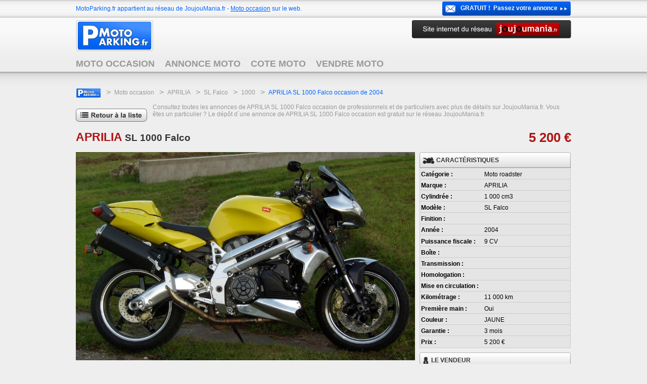

--- FILE ---
content_type: text/html; charset=UTF-8
request_url: http://www.motoparking.fr/moto-occasion/moto-occasion-aprilia/186/
body_size: 3841
content:
<!DOCTYPE html PUBLIC "-//W3C//DTD XHTML 1.0 Transitional//EN" "http://www.w3.org/TR/xhtml1/DTD/xhtml1-transitional.dtd">
<html xmlns="http://www.w3.org/1999/xhtml">
<head>
<title>Annonce moto APRILIA SL 1000 Falco  occasion de 2004 - 87 Haute-Vienne - LIMOGES</title>
<meta name="description" content="I&#9679;&#9679;&bull;&bull; APRILIA SL 1000 Falco  occasion de 2004 sur MotoParking.fr &bull;&bull;&#9679;&#9679;I APRILIA SL 1000 Falco  occasion de 2004 : Consultez toute les annonces de APRILIA SL 1000 Falco " />
<meta name="keywords" content="Moto, Moto occasion, APRILIA, SL Falco, SL 1000 Falco, occasion, APRILIA SL Falco occasion, APRILIA occasion, LIMOGES, 1000 occasion, Moto 1000" />

<meta name="robots" content="index, follow" />
<meta http-equiv="content-language" content="fr" />
<meta http-equiv="Content-Type" content="text/html; charset=utf-8" />

<link rel="shortcut icon" href="http://www.motoparking.fr/favicon.ico" />

<base href="http://www.motoparking.fr/" />
<link href="http://www.motoparking.fr/design.css" rel="stylesheet" type="text/css" />
<link href="http://www.motoparking.fr/ddannonces.css" rel="stylesheet" type="text/css" />
<link media="screen" href="http://www.motoparking.fr/colorbox.css" rel="stylesheet" type="text/css" />
<!--[if IE 7]>
<link href="http://www.motoparking.fr/ie7.css" rel="stylesheet" type="text/css" />
<![endif]-->
<!--[if IE 9]>
<link href="http://www.motoparking.fr/ie9.css" rel="stylesheet" type="text/css" />
<![endif]-->

<script type="text/javascript" src="/jquery.min.js"></script>

<script type="text/javascript" src="/jquery.colorbox-min.js"></script>

<script type="text/javascript" src="/jsdetail-annonce.js"></script>
<script type="text/javascript">

	  $(document).ready(function(){
			$("a[rel='zoom']").colorbox();
			});

  var _gaq = _gaq || [];
  _gaq.push(['_setAccount', 'UA-23480870-7']);
  _gaq.push(['_trackPageview']);

  (function() {
    var ga = document.createElement('script'); ga.type = 'text/javascript'; ga.async = true;
    ga.src = ('https:' == document.location.protocol ? 'https://ssl' : 'http://www') + '.google-analytics.com/ga.js';
    var s = document.getElementsByTagName('script')[0]; s.parentNode.insertBefore(ga, s);
  })();

</script>

</head>

<body onload="preload()">
<div id="global">
<div id="en_tete">
	
    <div id="entetehaut">
        <div class="contenu_en_tete">
        <div id="appart">MotoParking.fr appartient au r&eacute;seau de JoujouMania.fr - <a href="http://www.joujoumania.fr">Moto occasion</a> sur le web.</div>
        <div id="publi"><a class="publi" href="http://www.joujoumania.fr/vendre-moto/" rel="nofollow">GRATUIT !&nbsp; Passez votre annonce</a></div>
        </div>
    </div>
    <div id="entetemiddle">
        <div class="contenu_en_tete" style="padding-top: 5px;">
        	<a href="http://www.motoparking.fr" id="logo"><img src="/logomotoparking.png" alt="moto occasion" /></a><div id="reseau"></div>
            <ul id="menu">
            	<li><a href="http://www.motoparking.fr">MOTO OCCASION</a></li>
            	<li><a href="http://www.joujoumania.fr/annonces-moto-occasion/">ANNONCE MOTO</a></li>
            	<li><a href="http://www.joujoumania.fr/cote-moto/">COTE MOTO</a></li>
            	<li><a href="http://www.joujoumania.fr/vendre-moto/">VENDRE MOTO</a></li>
            </ul>
        </div>
    </div>
    <div id="entetebas">
    </div>
    
</div>
<div id="corps">


<div id="route">
<div class="route_lib">
<a href="http://www.motoparking.fr" title="Retour à l&acute;accueil"><img src="/logoaccueil.png" style="float:left" alt="moto occasion" /></a>
</div>
<div class="entre">
<p> > </p>
</div>
<div class="route_lib">
<a href="http://www.motoparking.fr">Moto occasion</a>
</div>
<div class="entre">
<p> > </p>
</div>
<div class="route_lib">
<a href="/annonces-moto-occasion-aprilia/" title="Recherche une annonce moto occasion APRILIA">APRILIA</a>
</div>
<div class="entre">
<p> > </p>
</div>
<div class="route_lib">
<a href="/annonces-moto-occasion-aprilia/sl-falco/" title="Recherche une annonce moto occasion APRILIA SL Falco">SL Falco</a>
</div>
<div class="entre">
<p> > </p>
</div>
<div class="route_lib">
<a href="/annonces-moto-occasion-aprilia/sl-falco/1000/" title="Recherche une annonce moto occasion APRILIA SL 1000 Falco">1000</a>
</div>
<div class="entre">
<p> > </p>
</div>
<div id="route_final">
<h1>APRILIA SL 1000 Falco   occasion de 2004</h1>
</div>
</div>

            <div class="btn">
			<a href="javascript:window.history.go(-1)"><img src="/img/retourliste.png" alt="Retour &agrave; la liste" title="Retour &agrave; la liste"/></a>
			</div>
            <div class="gestion"><p style="font-size: 12px; float:left; width: 829px; margin-left: 10px; margin-top: 5px; margin-bottom: 5px; color: #999;">Consultez toutes les annonces de APRILIA SL 1000 Falco  occasion de professionnels et de particuliers avec plus de d&eacute;tails sur JoujouMania.fr. Vous &ecirc;tes un particulier ? Le d&eacute;p&ocirc;t d&acute;une annonce de APRILIA SL 1000 Falco   occasion est gratuit sur le r&eacute;seau JoujouMania.fr.</p></div>
               
					<div class="pro">
                    
                    <div id="entete">
                    
					<div id="titre_annonce"><h2><span>APRILIA</span> SL 1000 Falco </h2></div>
                    
					<div id="prix">5 200 &euro;</div>
                    
                    
                    </div>
					<input type="hidden" id="id_send_mail" name="id_send_mail" value="186"/>
                     
			
            <div id="contenu_droit">
			                    <div class="middle">
                    
					<div id="slide">
                                        <a href="/imgannonces/952.jpg" rel="zoom" title="APRILIA SL 1000 Falco  2004" style="position: absolute; z-index: 100; float:left; margin-top: 458px; margin-left: 3px;"><img src="/img/colorbox/zoom.png" style="border:none;" /></a>
                                        <div id="photoprincipale"><img src="/imgannonces/952.jpg" width="671" height="412.1669921875" alt="APRILIA SL 1000 Falco  2004" id="photochange" /></div>

                    
                    <div id="photos">							
                            <a href="javascript:focus(1)" id="ps1"><div class="photosecond"><div class="filmblanc" id="film1" style="display:none"></div><img src="/imgannonces/952.jpg" width="129" height="79.2392578125" alt="APRILIA SL 1000 Falco  2004 photo 1" id="photo1" /></div></a>
                            												
                            <a href="javascript:focus(2)" id="ps2"><div class="photosecond"><div class="filmblanc" id="film2" style="display:block"></div><img src="/imgannonces/953.jpg" width="72.75" height="97" alt="APRILIA SL 1000 Falco  2004 photo 2" id="photo2" /></div></a>
                                                        <a href="/imgannonces/953.jpg" rel="zoom" title="APRILIA SL 1000 Falco  2004"></a>
                            												
                            <a href="javascript:focus(3)" id="ps3"><div class="photosecond"><div class="filmblanc" id="film3" style="display:block"></div><img src="/imgannonces/954.jpg" width="129" height="96.75" alt="APRILIA SL 1000 Falco  2004 photo 3" id="photo3" /></div></a>
                                                        <a href="/imgannonces/954.jpg" rel="zoom" title="APRILIA SL 1000 Falco  2004"></a>
                            												
                            <div class="photosecond"><div class="filmgrey"></div></div>
					                            <div class="photoseconds"><div class="filmgrey"></div></div>
												
                            <div class="photosecond"><div class="filmgrey"></div></div>
												
                            <div class="photosecond"><div class="filmgrey"></div></div>
												
                            <div class="photosecond"><div class="filmgrey"></div></div>
												
                            <div class="photosecond"><div class="filmgrey"></div></div>
					                            <div class="photoseconds"><div class="filmgrey"></div></div>
					                    </div>
                    </div>
                    
                    </div>
                      		
			</div>
            
            
            
            
            <div id="contenu_gauche">
            	
				 <div class="hauttableauveh">
                    <h4><img src="/listing/flechemoto.png" height="15px" style="float:left; margin-right: 0.2em;" />CARACT&Eacute;RISTIQUES</h4>
                    </div>
                    
                    <div class="tableauveh">
                    <div class="libel"><p><strong>Cat&eacute;gorie :</strong> <span>Moto roadster</span></p></div>
					<div class="libel"><p><strong>Marque :</strong> <span>APRILIA</span></p></div>
					<div class="libel"><p><strong>Cylindr&eacute;e :</strong> <span>1 000 cm3</span></p></div>
					<div class="libel"><p><strong>Mod&egrave;le :</strong> <span>SL Falco</span></p></div>
					<div class="libel"><p><strong>Finition :</strong> <span></span></p></div>
                    <div class="libel"><p><strong>Ann&eacute;e :</strong> <span>2004</span></p></div>
					<div class="libel"><p><strong>Puissance fiscale :</strong> <span>9 CV</span></p></div>
					<div class="libel"><p><strong>Bo&icirc;te :</strong> <span></span></p></div>
					<div class="libel"><p><strong>Transmission :</strong> <span></span></p></div>
                   	<div class="libel"><p><strong>Homologation :</strong> <span></span></p></div>
					<div class="libel"><p><strong>Mise en circulation :</strong> <span></span></p></div>
					<div class="libel"><p><strong>Kilom&eacute;trage :</strong> <span>11 000 km</span></p></div>
					<div class="libel"><p><strong>Premi&egrave;re main :</strong> <span>Oui</span></p></div>
					<div class="libel"><p><strong>Couleur :</strong> <span>JAUNE</span></p></div>
					<div class="libel"><p><strong>Garantie : </strong><span>3 mois</span></p></div>
                    <div class="libelprix"><p><strong>Prix :</strong> <span>5 200 &euro;</span></p></div>
					</div>
                    
                    <a href="javascript:click_vendeur()" id="vendeur"><div class="hauttableauvend">
                    <h4><img src="/img/flechevendeurpro.png" height="15px" style="float:left; margin-right: 0.4em; margin-left:0.2em; " />LE VENDEUR</h4>
                    </div></a>
                    
                    <div class="tableauvend" id="tableauvend" style="display: block">
                    	<div class="libel"><p><strong>Type de vendeur :</strong> <span>Particulier</span></p></div>
                        <div class="libel"><p><strong>Nom :</strong> <span>POINT DE CORDE</span></p></div>
                        <div class="libel"><p><strong>D&eacute;partement :</strong> <span>Haute-Vienne</span></p></div>
						<div class="libel"><p><strong>Code postal :</strong> <span>87100</span></p></div>
                        <div class="libel"><p><strong>Ville :</strong> <span>LIMOGES</span></p></div>
                        <div class="libeltel"><p><strong>T&eacute;l&eacute;phone :</strong> <span>05 55 77 42 44</span></p></div>
					
                    </div>
                    
                    <a href="javascript:click_mail()" id="mail"><div class="hauttableaumail">
                    <h4>Contacter le vendeur par email</h4>
                    </div></a>
                    
                    <div class="tableaumail" id="tableaumail" style="display: none">
                    <form action='detail-annonce.php' method='post' id='contact_form'>
                    
                    <label for="nom">Votre nom :</label><div id='name_error' class='error'><img src='/img/error.png'/><p>Veuillez saisir votre nom.</p></div>  <div><input type="text" id="nom"/>
                    </div>

	
                    <label for="prenom">Votre pr&eacute;nom :</label><div id='prename_error' class='error'><img src='/img/error.png'/><p>Veuillez saisir votre pr&eacute;nom.</p></div> <div><input type="text" id="prenom"/></div>
                    
                    <label for="email">Votre adresse email :</label><div id='email_error' class='error'><img src='/img/error.png'/><p>Veuillez saisir une adresse email valide.</p></div>  
					<div><input type="text" id="email"/>
                    </div>
                    <label for="tel">Votre t&eacute;l&eacute;phone :</label><input type="text" id="tel"/>
                    
                    <label for="message">Votre message :</label><div id='message_error' class='error'><img src='/img/error.png'/><p>Veuillez saisir un message.</p></div>  
<div><textarea id="message"></textarea>
                    </div>
              		<div id='mail_success' class='success'><img src='/img/success.png'/>Votre email a bien &eacute;t&eacute; envoy&eacute;.</div>  
					<div id='mail_fail' class='error'><img src='/img/error.png'/>D&eacute;sol&eacute;, une erreur s&acute;est produite. Essayez plus tard.</div>
					<div id='mail_spam' class='error'><img src='/img/error.png'/>Proc&eacute;dure de lutte contre les arnaques : Votre message n&acute;a pas &eacute;t&eacute; envoy&eacute; car il para&icirc;t suspect. Pour plus de renseignement, vous pouvez nous contacter par l&acute;interm&eacute;diaire du formulaire de contact. <a href="http://www.joujoumania.fr/contact/" rel="nofollow">Contacter JoujouMania</a></div>  
						<p id='cf_submit_p'>
                    	<input type="submit" id="send_message" class="btnenv" value="Envoyer"/>
                        </p>
                    </form>
                    </div>


					
				
			</div>
            
            <div id="pub">
			<script type="text/javascript"><!--
			google_ad_client = "ca-pub-9201201685445402";
			/* pub_motoparking_d */
			google_ad_slot = "0897110190";
			google_ad_width = 728;
			google_ad_height = 90;
			//-->
			</script>
			<script type="text/javascript"
			src="http://pagead2.googlesyndication.com/pagead/show_ads.js">
			</script>
			</div>
			
            
            </div>

	
		    
    
    
    
</div>

<div id="pied_de_page">
    <div id="contenu_pdp">
        <div class="pdp_list" style="width: 980px; height: 30px;">
        </div>
		<div class="pdp_list">
        	<ul>
            	<li class="titre_pdp">JoujouMania.fr</li>
                <li>Le tout premier site internet d'annonces de véhicules de loisirs d'occasion.</li>
            </ul>
        </div>
        
        <div class="pdp_list">
        	<ul>
            	<li class="titre_pdp">QuadParking.fr</li>
                <li>Annonces pour <a href="http://www.quadparking.fr">quad occasion</a> sur le web.</li>
            </ul>
        </div>
        
        <div class="pdp_list">
        	<ul>
            	<li class="titre_pdp">ScooterParking.fr</li>
                <li>Annonces pour <a href="http://www.scooterparking.fr">scooter occasion</a> sur le web.</li>
            </ul>
        </div>
        
        <div class="pdp_list">
        	<ul>
            	<li class="titre_pdp">A voir sur le web</li>
                <li><a href="http://www.leguidequad.fr" target="_blank">Annuaire quad</a></li>
                <li><a href="http://www.leguidemoto.fr" target="_blank">Annuaire moto</a></li>
                <li><a href="http://www.leguidescooter.fr" target="_blank">Annuaire scooter</a></li>
            </ul>
        </div>
        
        <div class="pdp_list" style="width: 176px; margin-left:20px;">
        </div>
    
    </div>
</div>
</div>
</body>
</html>

--- FILE ---
content_type: text/html; charset=utf-8
request_url: https://www.google.com/recaptcha/api2/aframe
body_size: 265
content:
<!DOCTYPE HTML><html><head><meta http-equiv="content-type" content="text/html; charset=UTF-8"></head><body><script nonce="bZ6ixyT5x-3YmGcyWOsjbA">/** Anti-fraud and anti-abuse applications only. See google.com/recaptcha */ try{var clients={'sodar':'https://pagead2.googlesyndication.com/pagead/sodar?'};window.addEventListener("message",function(a){try{if(a.source===window.parent){var b=JSON.parse(a.data);var c=clients[b['id']];if(c){var d=document.createElement('img');d.src=c+b['params']+'&rc='+(localStorage.getItem("rc::a")?sessionStorage.getItem("rc::b"):"");window.document.body.appendChild(d);sessionStorage.setItem("rc::e",parseInt(sessionStorage.getItem("rc::e")||0)+1);localStorage.setItem("rc::h",'1768371743718');}}}catch(b){}});window.parent.postMessage("_grecaptcha_ready", "*");}catch(b){}</script></body></html>

--- FILE ---
content_type: text/css
request_url: http://www.motoparking.fr/design.css
body_size: 1181
content:
@charset "utf-8";
/* CSS Document */

body ,div ,span ,h1 ,h2 ,h3 ,h4 ,h5 ,h6 ,p ,blockquote ,a ,ul ,li ,form
{
	margin: 0px;
	padding-bottom: 0px;
	padding-left: 0px;
	padding-right: 0px;
	padding-top: 0px;
}
html, body
{
	height: 100%;
	margin: 0;
}
#global
{
	position: relative; 
    min-height: 100%;
}


                                          /*--------------  body ---------------*/
body
{
	background-color: #EEE;
	font-family: Arial, Helvetica, sans-serif;
	font-size: 1em;
	min-height: 100%;
}
html, body
{
	height: 100%;
}

                                          /*--------------  en tête ---------------*/
#en_tete
{
	margin: 0px;
	padding-bottom: 0px;
	padding-left: 0px;
	padding-right: 0px;
	padding-top: 0px;
	width: 100%;
}
#entetehaut
{
	background: url(imgentetehaut.png) repeat-x #FFF;
	height: 35px;
	width: 100%;
}
#entetemiddle
{
	background: url(imgentete.png) repeat-x;
	height: 107px;
	width: 100%;
}
#entetebas
{
	background: url(imgentetebas.png) top repeat-x;
	height: 29px;
	width: 100%;
}
.contenu_en_tete
{
	margin: 0px;
	padding-bottom: 0px;
	padding-left: 0px;
	padding-right: 0px;
	padding-top: 0px;
	color:#BD0000;
	width:980px;
	margin:auto;
}
#reseau
{
	background: url(reseau.png) no-repeat;
	width: 315px;
	height: 36px;
	float: right;
}
#appart
{
	float: left;
	margin-top: 10px;
	font-size: 12px;
	color: #06F;
}
#appart a
{
	color: #06F;
}


                                          /*--------------  menus ---------------*/
#menu
{
	margin: 0px;
	padding-bottom: 0px;
	padding-left: 0px;
	padding-right: 0px;
	width:980px;
	height: 3em;
	margin: auto;
	float:left;
	margin-top: 15px;
}

#menu
{
	list-style-type: none;
	padding: 0;
	margin-left: 0;
}



/*---------------------------btn menu----------------------*/
#menu li
{
	display: inline;
}
#menu li a
{
	text-decoration: none;
	color: #999;
	font-size: 18px;
	font-family: Arial, Helvetica, sans-serif;
	font-weight: 800;
	float: left;
	margin-right: 20px;
}
#menu li a:hover
{
	color: #666;
}
  
                                          /*--------------  corps ---------------*/
										  
#corps
{
	margin: 0px;
	padding-left: 0px;
	padding-right: 0px;
	padding-top: 0px;
	width: 980px;
	margin: auto;
	overflow: hidden;
	margin-bottom: 0;
	position: relative;
	min-height: 480px;
}

#route
{
	width: 980px;
	min-height: 24px;
	margin-bottom: 5px;
	float: left;
}
#route .route_lib
{
	height: 24px;
	float: left;
	color: #333;
	font-weight: normal;

}
#route .route_lib a
{
	height: 24px;
	float: left;
	color: #999;
	text-decoration: none;
	font-weight: normal;
}
#route .route_lib a img
{
	height: 20px;
	float: left;
	text-decoration: none;
	margin-top: -2px;
	border: none;
}
#route .route_lib a
{
	height: 15px;
	margin-top: 5px;
	float: left;
	color: #999;
	font-size: 12px;
	font-weight: normal;
}
#route .route_lib a:hover
{
	height: 15px;
	margin-top: 5px;
	float: left;
	color: #666;
	font-size: 12px;
	font-weight: normal;
}
#route .route_libh1 h1
{
	height: 24px;
	float: left;
	color: #999;
	font-weight: normal;
	font-size: 12px;
	margin-top: 5px;
}
#route .route_libh1 h1 a
{
	height: 24px;
	float: left;
	color: #999;
	text-decoration: none;
	font-weight: normal;
}
#route .route_libh1 h1 a:hover
{
	color: #666;
}
#route #route_final h1
{
	font-size: 12px;
	height: 15px;
	margin-top: 5px;
	float: left;
	color: #06F;
	font-weight: normal;
}
#route #route_final h2
{
	font-size: 12px;
	height: 15px;
	margin-top: 5px;
	float: left;
	color: #06F;
	font-weight: normal;
}
#route #route_final p
{
	font-size: 12px;
	height: 15px;
	margin-top: 5px;
	float: left;
	color: #06F;
	font-weight: normal;
}
#route #route_final strong
{
	font-weight: normal;
}
#route .entre
{
	height: 15px;
	margin-top: 3px;
	width: 6px;
	float:left;
	color: #999;
	margin-left: 10px;
	margin-right: 10px;
}


#navigation
{
	margin: 0px;
	padding-bottom: 0px;
	padding-left: 0px;
	padding-right: 0px;
	padding-top: 0px;
	
	height: 2em;
	width: 980px;
}


                                          /*--------------  pied de page ---------------*/
										  
#pied_de_page
{
	background-color: #CCC;
	border-top: 1px solid #999;
	width: 100%;
	float: left;
	margin-top: 20px;
	color: #666;
}

#contenu_pdp
{
	width: 980px;
	margin: auto;
	padding-top: 20px;
}

.pdp_list
{
	font-size: 0.70em;
	font-family: Arial, Helvetica, sans-serif;
	float: left;
	width: 196px;
	height: 55px;
	margin-right: 10px;
}
.pdp_list ul li
{
	list-style-type: none;
	margin-bottom: 0.2em;
}
.pdp_list ul li a
{
	text-decoration: none;
	color: #666;	
}
.pdp_list li a:hover
{
	color: #333;
}
.titre_pdp
{
	color: #06F;
	font-size: 1.1em;
}
.titre_pdp a
{
	color: #F00;
	text-decoration: none;
}
.hr_pdp
{
	background: url(img/line.png) no-repeat;
	border: 0px;
	height:1px;
	width:980px;
	float:left;
	border: none;
	color: #333;
}
.publi
{
	width: 219px;
	border: none;
	height: 24px;
	padding-top: 7px;
	padding-left: 37px;
	background: url(img/publi2.png) no-repeat;
	color: #FFF;
	text-decoration: none;
	font-size: 12px;
	float: right;
	font-weight: bold;
	margin-top: 2px;
}

--- FILE ---
content_type: text/css
request_url: http://www.motoparking.fr/ddannonces.css
body_size: 2100
content:
@charset "utf-8";
/* CSS Document */
/*-----Arbor-----*/
#contenu_gauche
{
	margin: 0px;
	margin-top: 0.5em;
	padding-bottom: 0px;
	padding-left: 0px;
	padding-right: 0px;
	padding-top: 0px;
	
	width: 300px;
	float: right;
}
#contenu_droit
{
	margin: 0px;
	margin-top: 0.5em;
	padding-bottom: 0px;
	padding-left: 0px;
	padding-right: 0px;
	padding-top: 0px;
	
	width: 671px;
	float: left;
}

#corps h2
{
	float: left;
}
#corps .p
{
	float: left;
	width: 980px;
	margin-top: 0.5em;
	font-size: 0.8em;
}
/*-----btn retour-----*/
.btn
{
	height: 26px;
	width: 141px;
	float: left;
	margin-top: 15px;
}
.btn a img
{
	text-decoration: none;
	border: none;
}
/*-----espace gestion d'annonce-----*/
.gestion
{
	float: right;
	width: 838px;
	height: 45px;
}
/*-----entete annonce-----*/
#entete
{
	height: 35px;
	width: 980px;
	float: left;
	margin-top: 0.8em;
}
.part #titre_annonce h2, .pro #titre_annonce h2
{
	font-size: 19px;
	color: #333;
	font-weight: bold;
	height: 30px;
	width: 780px;
	float:left;
}
.pro #titre_annonce h1
{
	font-size: 19px;
	color: #333;
	font-weight: bold;
	height: 30px;
	width: 780px;
	float:left;
}
.pro #titre_annonce h2 span
{
	font-size: 1.2em;
	color: #AF1515;
	font-weight: bold;
}
.pro #titre_annonce h1 span
{
	font-size: 1.2em;
	color: #AF1515;
	font-weight: bold;
}
.part #titre_annonce h2 span
{
	font-size: 1.2em;
	color: #06F;
	font-weight: bold;
}
.pro #titre_annonce span
{
	font-size: 1.2em;
	color: #AF1515;
	font-weight: bold;
}
.part #titre_annonce span
{
	font-size: 1.2em;
	color: #06F;
	font-weight: bold;
}
.part #titre_annonce, .pro #titre_annonce
{
	font-size: 1.2em;
	color: #333;
	font-weight: bold;
	height: 30px;
	width: 780px;
	float:left;
}
.pro #prix
{
	float: right;
	width: 200px;
	height: 30px;
	font-size: 1.6em;
	color: #AF1515;
	font-weight: bold;
	text-align: right;
}
.part #prix
{
	float: right;
	width: 200px;
	height: 30px;
	font-size: 1.6em;
	color: #06F;
	font-weight: bold;
	text-align: right;
}
#date
{
	float: left;
	width: 305px;
	height: 20px;
	font-size: 0.7em;
	color: #333;
	text-align: left;
}
#nbvu
{
	float: left;
	width: 300px;
	height: 20px;
	font-size: 0.7em;
	color: #333;
	text-align: left;
}
#ref
{
	float: right;
	width: 250px;
	height: 20px;
	font-size: 0.7em;
	color: #333;
	text-align: right;
}
/*-----slide photo-----*/
#slide
{
	float: left;
	width: 671px;
}
.photosecond
{
	float: left;
	margin-right: 2.5px;
	margin-left: 1px;
	margin-top: 8px;
	z-index: 10;
	height: 97px;
	width: 129px;
	text-align: center;
}
.photoseconds
{
	float: left;
	margin-top: 8px;	
	margin-left: 1px;
	z-index: 10;
	height: 97px;
	width: 129px;
	text-align: center;
}
#photoprincipale
{
	margin: auto;
	text-align: center;
	height: 503px;
	width: 671px;
}
#photos
{
	width: 671px;
	float:left;
	height: 220px;
}
#photos a img
{
	border: none;
}
.filmblanc
{
	z-index: 20;
	position:absolute;
	height: 97px;
	width: 129px;
	background-color: #FFF;
	opacity: 0.5;
	filter : alpha(opacity=50);
}
.filmgrey
{
	z-index: 20;
	height: 97px;
	width: 129px;
	background-color: #E5E5E5;
}
/*-----espace statistique-----*/
.stat
{
	width: 225px;
	float: right;
}
.tableau
{
	float: left;
	width: 224px;
	border: 1px solid #5E5B5B;
	font-size: 0.75em;
	margin-left: 1px;
	background-color: #3E3C3C;
	color: #FFF;
	height: 440px;
}
.hauttableau
{
	float: left;
	width: 227px;
	height: 31px;
	background-image:url(img/hautdescriptionstat.png);
	background-repeat: no-repeat;
}
.hauttableau h4
{
	margin-top: 0.7em;
	font-size: 0.75em;
	color: #FFF;
}
.hauttableau h4 span
{
	color: #F00;
}
.libel
{
	margin-top: 0.2em;
	border-bottom: 1px solid #5E5B5B;
	padding: 0.2em;
}
.libel span
{
	text-align: right;
	margin-right: 0.2em;
	width: 50px;
}
.libelveh
{
	margin-top: 0.4em;
	padding: 0.2em;
	float: left;
	width: 220px;
	color: #CCC;
}
.libelveh1
{
	margin-top: 0.2em;
	padding: 0.2em;
	width: 137px;
	float: left;
	color: #CCC;
	background-color: #494949;
}
.libelveh2
{
	margin-top: 0.2em;
	padding: 0.2em;
	width: 77px;
	float: right;
	background-color: #494949;
}
.libelveh3
{
	margin-top: 0.2em;
	padding: 0.2em;
	width: 137px;
	float:left;
	color: #CCC;
	background-color: #494949;
}
.libelveh4
{
	margin-top: 0.2em;
	padding: 0.2em;
	width: 77px;
	float: right;
	background-color: #494949;
}
.sep
{
	width: 225px;
	height: 5px;
	float: left;
	border-bottom: 1px solid #5E5B5B;
}

.libelcote
{
	margin-top: 0.4em;
	padding: 0.2em;
	float: left;
	width: 220px;
	color: #CCC;
}
.libelcote1
{
	margin-top: 0.2em;
	padding: 0.2em;
	float: left;
	width: 220px;
	height: 30px;
	text-align: center;
}
.libelcote2
{
	margin-top: 0.2em;
	padding: 0.2em;
	float:left;
	width: 137px;
	color: #CCC;
	background-color: #494949;
}
.libelcote3
{
	margin-top: 0.2em;
	padding: 0.2em;
	float: right;
	width: 77px;
	background-color: #494949;
}
.libelcote4
{
	margin-top: 0.2em;
	padding: 0.2em;
	float: left;
	width: 137px;
	color: #CCC;
	background-color: #494949;
}
.libelcote5
{
	margin-top: 0.2em;
	padding: 0.2em;
	float: right;
	width: 77px;
	background-color: #494949;
}

.libelmoy
{
	margin-top: 0.4em;
	padding: 0.2em;
	float: left;
	width: 220px;
	color: #CCC;
}
.libelmoy1
{
	margin-top: 0.2em;
	padding: 0.2em;
	float: left;
	width: 220px;
	height: 30px;
	text-align: center;
}
.libelmoy2
{
	margin-top: 0.2em;
	padding: 0.2em;
	float: left;
	width: 137px;
	color: #CCC;
	background-color: #494949;
}
.libelmoy3
{
	margin-top: 0.2em;
	padding: 0.2em;
	float: right;
	width: 77px;
	background-color: #494949;
}
.libelmoy4
{
	margin-top: 0.2em;
	padding: 0.2em;
	float: left;
	width: 137px;
	color: #CCC;
	background-color: #494949;
}
.libelmoy5
{
	margin-top: 0.2em;
	padding: 0.2em;
	float: right;
	width: 77px;
	background-color: #494949;
}
.libelaste
{
	margin-top: 0.6em;
	padding: 0.2em;
	float: left;
	width: 220px;
}
.libelaste strong
{
	font-weight: normal;
	color: #CCC;
}

/*-----tableau informations-----*/
.description
{
	float:left;
	width: 671px;
}
.tableau2
{
	float: left;
	width: 668px;
	border: 1px solid #CCC;
	font-size: 0.75em;
	margin-left: 1px;
	background-color: #E5E5E5;
	min-height: 150px;
}
.tableau2 p
{
	margin-top: 0.3em;
	margin-bottom: 0.3em;
	padding: 0.3em;
}
.hauttableau2 h4
{
	margin-left: 0.4em;
	margin-top: 0.6em;
	font-size: 0.75em;
	color: #333333;
}
.hauttableau2
{
	float: left;
	width: 671px;
	height: 31px;
	background-image:url(img/hautdescription.png);
	background-repeat: no-repeat;
}

/*-----tableau véhicule-----*/
.tableauveh
{
	float: left;
	width: 297px;
	border: 1px solid #CCC;
	font-size: 0.75em;
	background-color: #E5E5E5;
}
.hauttableauveh h4
{
	margin-left: 0.4em;
	margin-top: 0.75em;
	font-size: 0.75em;
	color: #333333;
}
.hauttableauveh
{
	float: left;
	width: 299px;
	height: 31px;
	background-image:url(img/hautdescriptionveh.png);
	background-repeat: no-repeat;
}
.tableauveh .libel
{
	margin-top: 0.2em;
	border-bottom: 1px solid #CCC;
	padding: 0.2em;
	float: left;
	width: 293px;
}
.tableauveh .libel span
{
	text-align: left;
	float: right;
	margin-right: 0.2em;
	width: 166px;
}
.tableauveh .libel strong
{
	float: left;
	width: 123px;
}
.tableauveh .libelprix
{
	margin-top: 0.2em;
	padding: 0.2em;
	border-bottom: 1px solid #E5E5E5;
	float: left;
	width: 293px;
}
.tableauveh .libelprix span
{
	text-align: left;
	float: right;
	margin-right: 0.2em;
	width: 166px;
}
.tableauveh .libelprix strong
{
	float: left;
	width: 123px;
}
/*-----tableau vendeur-----*/
.pro .tableauvend
{
	float: left;
	width: 297px;
	font-size: 0.75em;
	background-color: #E5E5E5;
	border-top: 1px solid #CCC;
	border-left: 1px solid #CCC;
	border-right: 1px solid #CCC;
}
.tableauvend
{
	float: left;
	width: 297px;
	font-size: 0.75em;
	background-color: #E5E5E5;
	border-top: 1px solid #CCC;
	border-left: 1px solid #CCC;
	border-right: 1px solid #CCC;
}
.hauttableauvend h4
{
	margin-left: 0.4em;
	margin-top: 0.75em;
	font-size: 0.75em;
	color: #333333;
}
.hauttableauvend
{
	float: left;
	width: 299px;
	height: 31px;
	margin-top: 0.5em;
}
#vendeur .hauttableauvend
{
	background-image:url(img/hautdescriptionveh.png);
	background-repeat: no-repeat;
}
#vendeur:hover .hauttableauvend
{
	background-image:url(img/hautdescriptionvehhover.png);
	background-repeat: no-repeat;
}
.tableauvend .libel
{
	margin-top: 0.2em;
	border-bottom: 1px solid #CCC;
	padding: 0.2em;
	float:left;
	width: 293px;
}
.tableauvend .libel strong
{
	float:left;
	width: 123px;
}
.tableauvend .libelogo
{
	margin-top: 0.2em;
	border-bottom: 1px solid #CCC;
	min-height : 160px;
	width: 293px;
	text-align: center;
	padding: 0.2em;
	padding-bottom: 0.8em;
}
.tableauvend .libelogo p
{
	padding-bottom: 0.4em;
	padding-top: 0.6em;
}
.tableauvend .libelogo p a
{
	padding-top: 0.2em;
}

.tableauvend .libelnompro
{
	margin-top: 0.4em;
	border-bottom: 1px solid #E5E5E5;
	padding: 0.2em;
	width: 293px;
	font-size: 1.2em;
	text-align: center;
	float: left;
	width: 293px;
}
.tableauvend .libel span
{
	text-align: left;
	float: right;
	margin-right: 0.2em;
	width: 166px;
}
.tableauvend .libeltel
{
	margin-top: 0.2em;
	border-bottom: 1px solid #E5E5E5;
	padding: 0.2em;
	height: 47px;
	float: left;
	width: 293px;
}
.pro .tableauvend .libeltel
{
	margin-top: 0.2em;
	border-bottom: 1px solid #CCC;
	padding: 0.2em;
	height: 47px;
	float: left;
	width: 293px;
}
.tableauvend .libeltel span
{
	text-align: left;
	float: right;
	margin-right: 0.2em;
	width: 166px;
}
.tableauvend .libeltel strong
{
	float: left;
	width: 123px;
}
.tableauvend .libelfax
{
	margin-top: 0.2em;
	border-bottom: 1px solid #E5E5E5;
	padding: 0.2em;
	float: left;
	width: 293px;
}
.tableauvend .libelfax span
{
	text-align: left;
	float: right;
	margin-right: 0.2em;
	width: 166px;
}
.tableauvend .libelfax strong
{
	float: left;
	width: 123px;
}
.tableauvend .libeladresse
{
	margin-top: 0.2em;
	border-bottom: 1px solid #CCC;
	padding: 0.2em;
	float: left;
	width: 293px;
}
.tableauvend .libeladresse span
{
	text-align: left;
	float: right;
	margin-right: 0.2em;
	width: 166px;
}
.tableauvend .libeladresse strong
{
	float: left;
	width: 123px;
}

/*-----tableau mail-----*/
.gmap3
{
	width: 297px;
	height: 247px;
	float: left;
	border: 1px solid #CCC;

}
#localiser .hauttableaumail
{
	background-image:url(img/middescription.jpg);
	background-repeat: no-repeat;
}
#localiser:hover .hauttableaumail
{
	background-image:url(img/middescriptionhover.jpg);
	background-repeat: no-repeat;
}
.tableaumail
{
	float: left;
	width: 297px;
	border: 1px solid #CCC;
	font-size: 0.75em;
	background-color: #E5E5E5;
}
.hauttableaumail h4
{
	margin-left: 0.4em;
	margin-top: 0.75em;
	font-size: 0.75em;
	color: #333333;
}
.hauttableaumail
{
	float: left;
	width: 299px;
	height: 31px;
}
#mail .hauttableaumail
{
	background-image:url(img/middescription.jpg);
	background-repeat: no-repeat;
}
#mail:hover .hauttableaumail
{
	background-image:url(img/middescriptionhover.jpg);
	background-repeat: no-repeat;
}
.tableaumail .libel
{
	margin-top: 0.2em;
	border-bottom: 1px solid #CCC;
	padding: 0.2em;
}
.tableaumail .libel span
{
	text-align: left;
	float: right;
	margin-right: 0.2em;
	width: 170px;
}
.tableaumail label
{
	text-align: left;
	float: left;
	width: 170px;
	margin-top: 0.5em;
	margin-bottom: 0.5em;
	margin-left: 35px;
	font-weight: bold;
}
.tableaumail input
{
	margin-left: 35px;
	float: left;
	width: 227px;
}
.tableaumail textarea
{
	margin-left: 35px;
	float: left;
	width: 227px;
	height: 70px;
}
.tableaumail .btnenv
{
	float: left;
	margin-top: 0.5em;
	margin-bottom: 0.5em;
}
#cf_submit_p { text-align:rightright; }
.error {  
    display: none; 
    padding:5px;  
    color: #D8000C;  
    font-size:12px;  
    background-color: #FFBABA;
	margin-left: 35px;
	float: left;
	width: 222px; 
}  
.success {  
    display: none;
    padding:5px;  
    color: #044406;  
    font-size:12px;  
    background-color: #B7FBB9;
	margin-left: 35px;
	float: left;
	width: 222px;
}
#add_success, add_fail {  
    display: none;
    padding:5px;  
    color: #044406;  
    font-size:12px;  
    background-color: #B7FBB9;
	float: right;
	margin-right: 135px;
	width: 700px;
}  
.error img { vertical-align:top; float: left; height: 15px; }   
.success img { vertical-align:top; float: left; height: 15px; } 
#contenu_gauche a img
{
	border: none;
}
#contenu_gauche a
{
	text-decoration: none;
}

/*-----Tableau fiches techniques-----*/
.tableaufiches
{
	float: left;
	width: 297px;
	border: 1px solid #CCC;
	font-size: 0.75em;
	min-height: 249px;
	background-color: #E5E5E5;
}
.hauttableaufiches h4
{
	margin-left: 0.4em;
	margin-top: 0.75em;
	font-size: 0.75em;
	color: #333333;
}
.hauttableaufiches
{
	float: left;
	width: 299px;
	height: 31px;
	background-image:url(img/hautdescriptionveh.png);
	background-repeat: no-repeat;
	margin-top: 0.5em;
}
.tableaufiches .libel
{
	margin-top: 0.2em;
	border-bottom: 1px solid #CCC;
	padding: 0.2em;
}
.tableaufiches .libel span
{
	text-align: left;
	float: right;
	margin-right: 0.2em;
	width: 170px;
}
.tableaufiches .libelprix
{
	margin-top: 0.2em;
	padding: 0.2em;
	border-bottom: 1px solid #E5E5E5;
}
.tableaufiches .libelprix span
{
	text-align: left;
	float: right;
	margin-right: 0.2em;
	width: 170px;
}
#tfiches
{
	float:left;
	height:280px;
	width: 310px;
}
#pub
{
	width: 980px;
	height: 90px;
	float: left;
	margin-top: 5px;
}

.operation
{
	float: left;
	width: 958px;
	border: 1px solid #CCC;
	font-size: 0.75em;
	background-color: #E5E5E5;
	padding: 10px;
	margin-top: 14px;
	text-align: center;
}
.operation a
{
	text-decoration: none;
	color: #333;
}
.operation a:hover
{
	text-decoration: underline;
	color: #333;
}


--- FILE ---
content_type: text/javascript
request_url: http://www.motoparking.fr/jsdetail-annonce.js
body_size: 1708
content:
function preload()
{
	var btnan = document.getElementById("annonces");
	btnan.id = "annonces_active";
	
	document.getElementById("film1").style.display = "none";
	document.getElementById("photochange").src = document.getElementById("photo1").src ;
		
	widthscale = document.getElementById("photo1").width/671;
	heightscale = document.getElementById("photo1").height/503;
	rapport = document.getElementById("photo1").height/widthscale;
	
	if(rapport < 503)
		{nwidth = 671;}
	 else
		{nwidth = document.getElementById("photo1").width/heightscale;}
	 if(rapport < 503)
		{nheight = rapport;}
	 else
		{nheight = 503;}
			
			document.getElementById("photochange").height = nheight;
			document.getElementById("photochange").width = nwidth;
}

$(document).ready(function(){
  $("#fiche5").mouseenter(function(){
      $("#fiche5").animate({ 
        height: "332",
        opacity: 1,
		speed: "slow"
      })
	  	  $("#display5").show("slow");
	      });})
		  
		$(document).ready(function(){  
		    $("#fiche5").mouseleave(function(){
			$("#display5").hide("slow");
      $("#fiche5").animate({ 
        height: "130",
        opacity: 0.8,
		speed: "slow"
      } );
	      });
		  })

function click_vendeur(){     
		document.getElementById("tableauvend").style.display = "block";
		document.getElementById("tableaumail").style.display = "none";
}

function click_mail(){	  	  
		document.getElementById("tableauvend").style.display = "none";
		document.getElementById("tableaumail").style.display = "block";
}


$('document').ready(function() {
  $('#ps1').mouseover(function() {
	  	document.getElementById("film1").style.display = "none";
		document.getElementById("photochange").src = document.getElementById("photo1").src ;
		
widthscale = document.getElementById("photo1").width/671;
heightscale = document.getElementById("photo1").height/503;
rapport = document.getElementById("photo1").height/widthscale;

if(rapport < 503)
    {nwidth = 671;}
 else
    {nwidth = document.getElementById("photo1").width/heightscale;}
 if(rapport < 503)
    {nheight = rapport;}
 else
    {nheight = 503;}
		
		document.getElementById("photochange").height = nheight;
		document.getElementById("photochange").width = nwidth;

	  	if( document.getElementById("film2") != null ){document.getElementById("film2").style.display = "block";};
	  	if( document.getElementById("film3") != null ){document.getElementById("film3").style.display = "block";};
	  	if( document.getElementById("film4") != null ){document.getElementById("film4").style.display = "block";};
	  	if( document.getElementById("film5") != null ){document.getElementById("film5").style.display = "block";};
	  	if( document.getElementById("film6") != null ){document.getElementById("film6").style.display = "block";};
	  	if( document.getElementById("film7") != null ){document.getElementById("film7").style.display = "block";};
	  	if( document.getElementById("film8") != null ){document.getElementById("film8").style.display = "block";};
	  	if( document.getElementById("film9") != null ){document.getElementById("film9").style.display = "block";};
	  	if( document.getElementById("film10") != null ){document.getElementById("film10").style.display = "block";};
		
  });
  
});

$('document').ready(function() {
  $('#ps2').mouseover(function() {
	  	document.getElementById("film2").style.display = "none";
	  	document.getElementById("photochange").src = document.getElementById("photo2").src ;
		
widthscale = document.getElementById("photo2").width/671;
heightscale = document.getElementById("photo2").height/503;
rapport = document.getElementById("photo2").height/widthscale;

if(rapport < 503)
    {nwidth = 671;}
 else
    {nwidth = document.getElementById("photo2").width/heightscale;}
 if(rapport < 503)
    {nheight = rapport;}
 else
    {nheight = 503;}
		
		document.getElementById("photochange").height = nheight;
		document.getElementById("photochange").width = nwidth;

		
		if( document.getElementById("film1") != null ){document.getElementById("film1").style.display = "block";};
	  	if( document.getElementById("film3") != null ){document.getElementById("film3").style.display = "block";};
	  	if( document.getElementById("film4") != null ){document.getElementById("film4").style.display = "block";};
	  	if( document.getElementById("film5") != null ){document.getElementById("film5").style.display = "block";};
	  	if( document.getElementById("film6") != null ){document.getElementById("film6").style.display = "block";};
	  	if( document.getElementById("film7") != null ){document.getElementById("film7").style.display = "block";};
	  	if( document.getElementById("film8") != null ){document.getElementById("film8").style.display = "block";};
	  	if( document.getElementById("film9") != null ){document.getElementById("film9").style.display = "block";};
	  	if( document.getElementById("film10") != null ){document.getElementById("film10").style.display = "block";};
		
  });
  
});

$('document').ready(function() {
  $('#ps3').mouseover(function() {
	  document.getElementById("film3").style.display = "none";
	  document.getElementById("photochange").src = document.getElementById("photo3").src ;
	  		
widthscale = document.getElementById("photo3").width/671;
heightscale = document.getElementById("photo3").height/503;
rapport = document.getElementById("photo3").height/widthscale;

if(rapport < 503)
    {nwidth = 671;}
 else
    {nwidth = document.getElementById("photo3").width/heightscale;}
 if(rapport < 503)
    {nheight = rapport;}
 else
    {nheight = 503;}
		
		document.getElementById("photochange").height = nheight;
		document.getElementById("photochange").width = nwidth;


		if( document.getElementById("film1") != null ){document.getElementById("film1").style.display = "block";};
	  	if( document.getElementById("film2") != null ){document.getElementById("film2").style.display = "block";};
	  	if( document.getElementById("film4") != null ){document.getElementById("film4").style.display = "block";};
	  	if( document.getElementById("film5") != null ){document.getElementById("film5").style.display = "block";};
	  	if( document.getElementById("film6") != null ){document.getElementById("film6").style.display = "block";};
	  	if( document.getElementById("film7") != null ){document.getElementById("film7").style.display = "block";};
	  	if( document.getElementById("film8") != null ){document.getElementById("film8").style.display = "block";};
	  	if( document.getElementById("film9") != null ){document.getElementById("film9").style.display = "block";};
	  	if( document.getElementById("film10") != null ){document.getElementById("film10").style.display = "block";};
		
  });
  
});

$('document').ready(function() {
  $('#ps4').mouseover(function() {
	  document.getElementById("film4").style.display = "none";
	  document.getElementById("photochange").src = document.getElementById("photo4").src ;
	  		
widthscale = document.getElementById("photo4").width/671;
heightscale = document.getElementById("photo4").height/503;
rapport = document.getElementById("photo4").height/widthscale;

if(rapport < 503)
    {nwidth = 671;}
 else
    {nwidth = document.getElementById("photo4").width/heightscale;}
 if(rapport < 503)
    {nheight = rapport;}
 else
    {nheight = 503;}
		
		document.getElementById("photochange").height = nheight;
		document.getElementById("photochange").width = nwidth;


		if( document.getElementById("film1") != null ){document.getElementById("film1").style.display = "block";};
	  	if( document.getElementById("film2") != null ){document.getElementById("film2").style.display = "block";};
	  	if( document.getElementById("film3") != null ){document.getElementById("film3").style.display = "block";};
	  	if( document.getElementById("film5") != null ){document.getElementById("film5").style.display = "block";};
	  	if( document.getElementById("film6") != null ){document.getElementById("film6").style.display = "block";};
	  	if( document.getElementById("film7") != null ){document.getElementById("film7").style.display = "block";};
	  	if( document.getElementById("film8") != null ){document.getElementById("film8").style.display = "block";};
	  	if( document.getElementById("film9") != null ){document.getElementById("film9").style.display = "block";};
	  	if( document.getElementById("film10") != null ){document.getElementById("film10").style.display = "block";};
		
  });
  
});

$('document').ready(function() {
  $('#ps5').mouseover(function() {
	  document.getElementById("film5").style.display = "none";
	  document.getElementById("photochange").src = document.getElementById("photo5").src ;
	  		
widthscale = document.getElementById("photo5").width/671;
heightscale = document.getElementById("photo5").height/503;
rapport = document.getElementById("photo5").height/widthscale;

if(rapport < 503)
    {nwidth = 671;}
 else
    {nwidth = document.getElementById("photo5").width/heightscale;}
 if(rapport < 503)
    {nheight = rapport;}
 else
    {nheight = 503;}
		
		document.getElementById("photochange").height = nheight;
		document.getElementById("photochange").width = nwidth;


		if( document.getElementById("film1") != null ){document.getElementById("film1").style.display = "block";};
	  	if( document.getElementById("film2") != null ){document.getElementById("film2").style.display = "block";};
	  	if( document.getElementById("film3") != null ){document.getElementById("film3").style.display = "block";};
	  	if( document.getElementById("film4") != null ){document.getElementById("film4").style.display = "block";};
	  	if( document.getElementById("film6") != null ){document.getElementById("film6").style.display = "block";};
	  	if( document.getElementById("film7") != null ){document.getElementById("film7").style.display = "block";};
	  	if( document.getElementById("film8") != null ){document.getElementById("film8").style.display = "block";};
	  	if( document.getElementById("film9") != null ){document.getElementById("film9").style.display = "block";};
	  	if( document.getElementById("film10") != null ){document.getElementById("film10").style.display = "block";};
		
  });
  
});

$('document').ready(function() {
  $('#ps6').mouseover(function() {
	  document.getElementById("film6").style.display = "none";
	  document.getElementById("photochange").src = document.getElementById("photo6").src ;
	  		
widthscale = document.getElementById("photo6").width/671;
heightscale = document.getElementById("photo6").height/503;
rapport = document.getElementById("photo6").height/widthscale;

if(rapport < 503)
    {nwidth = 671;}
 else
    {nwidth = document.getElementById("photo6").width/heightscale;}
 if(rapport < 503)
    {nheight = rapport;}
 else
    {nheight = 503;}
		
		document.getElementById("photochange").height = nheight;
		document.getElementById("photochange").width = nwidth;


		if( document.getElementById("film1") != null ){document.getElementById("film1").style.display = "block";};
	  	if( document.getElementById("film2") != null ){document.getElementById("film2").style.display = "block";};
	  	if( document.getElementById("film3") != null ){document.getElementById("film3").style.display = "block";};
	  	if( document.getElementById("film4") != null ){document.getElementById("film4").style.display = "block";};
	  	if( document.getElementById("film5") != null ){document.getElementById("film5").style.display = "block";};
	  	if( document.getElementById("film7") != null ){document.getElementById("film7").style.display = "block";};
	  	if( document.getElementById("film8") != null ){document.getElementById("film8").style.display = "block";};
	  	if( document.getElementById("film9") != null ){document.getElementById("film9").style.display = "block";};
	  	if( document.getElementById("film10") != null ){document.getElementById("film10").style.display = "block";};
		
  });
  
});

$('document').ready(function() {
  $('#ps7').mouseover(function() {
	  document.getElementById("film7").style.display = "none";
	  document.getElementById("photochange").src = document.getElementById("photo7").src ;
	  		
widthscale = document.getElementById("photo7").width/671;
heightscale = document.getElementById("photo7").height/503;
rapport = document.getElementById("photo7").height/widthscale;

if(rapport < 503)
    {nwidth = 671;}
 else
    {nwidth = document.getElementById("photo7").width/heightscale;}
 if(rapport < 503)
    {nheight = rapport;}
 else
    {nheight = 503;}
		
		document.getElementById("photochange").height = nheight;
		document.getElementById("photochange").width = nwidth;


		if( document.getElementById("film1") != null ){document.getElementById("film1").style.display = "block";};
	  	if( document.getElementById("film2") != null ){document.getElementById("film2").style.display = "block";};
	  	if( document.getElementById("film3") != null ){document.getElementById("film3").style.display = "block";};
	  	if( document.getElementById("film4") != null ){document.getElementById("film4").style.display = "block";};
	  	if( document.getElementById("film5") != null ){document.getElementById("film5").style.display = "block";};
	  	if( document.getElementById("film6") != null ){document.getElementById("film6").style.display = "block";};
	  	if( document.getElementById("film8") != null ){document.getElementById("film8").style.display = "block";};
	  	if( document.getElementById("film9") != null ){document.getElementById("film9").style.display = "block";};
	  	if( document.getElementById("film10") != null ){document.getElementById("film10").style.display = "block";};
		
  });
  
});

$('document').ready(function() {
  $('#ps8').mouseover(function() {
	  document.getElementById("film8").style.display = "none";
	  document.getElementById("photochange").src = document.getElementById("photo8").src ;
	  		
widthscale = document.getElementById("photo8").width/671;
heightscale = document.getElementById("photo8").height/503;
rapport = document.getElementById("photo8").height/widthscale;

if(rapport < 503)
    {nwidth = 671;}
 else
    {nwidth = document.getElementById("photo8").width/heightscale;}
 if(rapport < 503)
    {nheight = rapport;}
 else
    {nheight = 503;}
		
		document.getElementById("photochange").height = nheight;
		document.getElementById("photochange").width = nwidth;


		if( document.getElementById("film1") != null ){document.getElementById("film1").style.display = "block";};
	  	if( document.getElementById("film2") != null ){document.getElementById("film2").style.display = "block";};
	  	if( document.getElementById("film3") != null ){document.getElementById("film3").style.display = "block";};
	  	if( document.getElementById("film4") != null ){document.getElementById("film4").style.display = "block";};
	  	if( document.getElementById("film5") != null ){document.getElementById("film5").style.display = "block";};
	  	if( document.getElementById("film6") != null ){document.getElementById("film6").style.display = "block";};
	  	if( document.getElementById("film7") != null ){document.getElementById("film7").style.display = "block";};
	  	if( document.getElementById("film9") != null ){document.getElementById("film9").style.display = "block";};
	  	if( document.getElementById("film10") != null ){document.getElementById("film10").style.display = "block";};
		
  });
  
});

$('document').ready(function() {
  $('#ps9').mouseover(function() {
	  document.getElementById("film9").style.display = "none";
	  document.getElementById("photochange").src = document.getElementById("photo9").src ;
	  		
widthscale = document.getElementById("photo9").width/671;
heightscale = document.getElementById("photo9").height/503;
rapport = document.getElementById("photo9").height/widthscale;

if(rapport < 503)
    {nwidth = 671;}
 else
    {nwidth = document.getElementById("photo9").width/heightscale;}
 if(rapport < 503)
    {nheight = rapport;}
 else
    {nheight = 503;}
		
		document.getElementById("photochange").height = nheight;
		document.getElementById("photochange").width = nwidth;


		if( document.getElementById("film1") != null ){document.getElementById("film1").style.display = "block";};
	  	if( document.getElementById("film2") != null ){document.getElementById("film2").style.display = "block";};
	  	if( document.getElementById("film3") != null ){document.getElementById("film3").style.display = "block";};
	  	if( document.getElementById("film4") != null ){document.getElementById("film4").style.display = "block";};
	  	if( document.getElementById("film5") != null ){document.getElementById("film5").style.display = "block";};
	  	if( document.getElementById("film6") != null ){document.getElementById("film6").style.display = "block";};
	  	if( document.getElementById("film7") != null ){document.getElementById("film7").style.display = "block";};
	  	if( document.getElementById("film8") != null ){document.getElementById("film8").style.display = "block";};
	  	if( document.getElementById("film10") != null ){document.getElementById("film10").style.display = "block";};
		
  });
  
});

$('document').ready(function() {
  $('#ps10').mouseover(function() {
	  document.getElementById("film10").style.display = "none";
	  document.getElementById("photochange").src = document.getElementById("photo10").src ;
	  		
widthscale = document.getElementById("photo10").width/671;
heightscale = document.getElementById("photo10").height/503;
rapport = document.getElementById("photo10").height/widthscale;

if(rapport < 503)
    {nwidth = 671;}
 else
    {nwidth = document.getElementById("photo10").width/heightscale;}
 if(rapport < 503)
    {nheight = rapport;}
 else
    {nheight = 503;}
		
		document.getElementById("photochange").height = nheight;
		document.getElementById("photochange").width = nwidth;


		if( document.getElementById("film1") != null ){document.getElementById("film1").style.display = "block";};
	  	if( document.getElementById("film2") != null ){document.getElementById("film2").style.display = "block";};
	  	if( document.getElementById("film3") != null ){document.getElementById("film3").style.display = "block";};
	  	if( document.getElementById("film4") != null ){document.getElementById("film4").style.display = "block";};
	  	if( document.getElementById("film5") != null ){document.getElementById("film5").style.display = "block";};
	  	if( document.getElementById("film6") != null ){document.getElementById("film6").style.display = "block";};
	  	if( document.getElementById("film7") != null ){document.getElementById("film7").style.display = "block";};
	  	if( document.getElementById("film8") != null ){document.getElementById("film8").style.display = "block";};
	  	if( document.getElementById("film9") != null ){document.getElementById("film9").style.display = "block";};
		
  });
  
});

$(document).ready(function(){
        $('#send_message').click(function(e){


            e.preventDefault();

            var error = false;
            var nom = $('#nom').val();
			var prenom = $('#prenom').val();
            var email = $('#email').val();
            var nann = $('#id_send_mail').val();
			var tel = $('#tel').val();
            var message = $('#message').val();


            if(nom.length == 0){
                var error = true;
                $('#name_error').fadeIn(500);
            }else{
                $('#name_error').fadeOut(500);
            }
			if(prenom.length == 0){
                var error = true;
                $('#prename_error').fadeIn(500);
            }else{
                $('#prename_error').fadeOut(500);
            }
            if(email.length == 0 || email.indexOf('@') == '-1'){
                var error = true;
                $('#email_error').fadeIn(500);
            }else{
                $('#email_error').fadeOut(500);
            }
            if(message.length == 0){
                var error = true;
                $('#message_error').fadeIn(500);
            }else{
                $('#message_error').fadeOut(500);
            }


            if(error == false){

                $('#send_message').attr({'disabled' : 'true', 'value' : 'Traitement en cours...' });

				$.ajax({
 					type: 'POST',
  					url: "send_email.php",
  					data: '&nann='+nann+'&nom='+nom+'&prenom='+prenom+'&tel='+tel+'&email='+email+'&message='+message,
  					success: function(result){

                    if(result == 'sent'){

                         $('#send_message').remove();

                        $('#mail_success').fadeIn(500);
                        $('#mail_fail').fadeOut(500);
                        $('#mail_spam').fadeOut(500);
                    }else{
						if(result == 'failed'){
							$('#mail_fail').fadeIn(500);
	
							$('#send_message').removeAttr('disabled').attr('value', 'Envoyer le message');
						}
						if(result == 'spam'){
							$('#mail_spam').fadeIn(500);
	
							$('#send_message').removeAttr('disabled').attr('value', 'Envoyer le message');
						}
                    }
                }
            });
			}
        });
    });
	
	
function add_select(x,y)
{
	id_annonce = x;
	id_type = y;
	
	$.ajax({
 					type: 'GET',
  					url: "add_selection.php",
  					data: '&id_annonce='+id_annonce+'&id_type='+id_type ,
  					success: function(data){

                    if(data == 'success'){
						
					$('#add_fail').fadeOut(500);
					$('#add_success').fadeIn(500);
						
                    }else{
					
					$('#add_fail').fadeIn(500);
					
                    }
                }
            });
	
};
